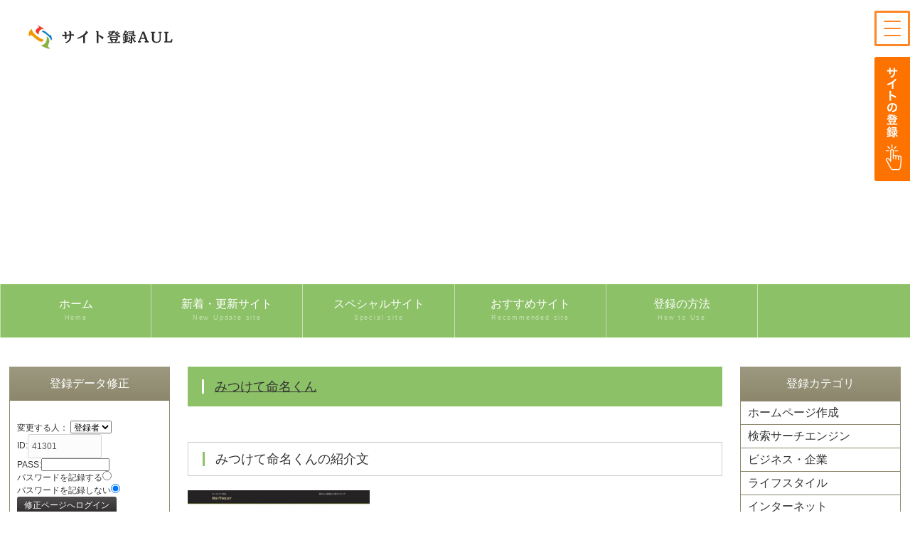

--- FILE ---
content_type: text/html
request_url: https://beam.jpn.org/regist_ys.cgi?mode=enter&id=41301
body_size: 13900
content:
<!DOCTYPE html>
<html lang="ja">
<head>
<meta charset="Shift_JIS">
<meta http-equiv="X-UA-Compatible" content="IE=edge">
<title>みつけて命名くん</title>
<meta name="viewport" content="width=device-width, initial-scale=1">
<meta name="description" content="赤ちゃんの名前、会社名、ブランド名、商品名…世の中に溢れるあらゆる全ての「名前」は、どれも誰かが一生懸命悩んで名づけたもの。当サイトでは、この大変なネーミング・命名作業を、ささやかながらお手伝い。使えるツールを随時アップしていきます！">
<meta name="keywords" content="命名,名づけ,ブランド名,赤ちゃん,子供,商標登録">
<link rel="stylesheet" href="css/style.css">
<script src="js/openclose.js"></script>
<script src="js/fixmenu.js"></script>
<script src="js/fixmenu_pagetop.js"></script>
<script src="js/ddmenu_min.js"></script>
<!--[if lt IE 9]>
<script src="https://oss.maxcdn.com/html5shiv/3.7.2/html5shiv.min.js"></script>
<script src="https://oss.maxcdn.com/respond/1.4.2/respond.min.js"></script>
<![endif]-->
<script language="javascript">
<!--
function ch_type(sel){
// onchangeでウィンドウを開く方法を選択
var form=document.form1;
var open_type=sel.options[sel.selectedIndex].value;
if(open_type==1){form.target="_blank";}
else{form.target="";}
}
//-->
</script>

<script data-ad-client="ca-pub-8054036467875930" async src="https://pagead2.googlesyndication.com/pagead/js/adsbygoogle.js"></script>
</head>

<body>



<header>
<div class="inner">
<h1 id="logo"><a href="https://beam.jpn.org/"><img src="https://beam.jpn.org/images/logo_aul.png" alt="サイト登録AUL"></a></h1>
<p class="login"></p>
</div>
</header>

<!--PC用（901px以上端末）メニュー-->
<nav id="menubar" class="nav-fix-pos">
<ul class="inner">
<li><a href="https://beam.jpn.org/">ホーム<span>Home</span></a></li>
<li><a href="https://beam.jpn.org/new-re_list.shtml">新着・更新サイト<span>New Update site</span></a>
<ul class="ddmenu">
<li><a href="https://beam.jpn.org/yomi.cgi?mode=new">新着サイト</a></li>
<li><a href="https://beam.jpn.org/yomi.cgi?mode=renew">更新サイト</a></li>
</ul>
</li>
<!-- 非侮ｦ
<li><a href="https://beam.jpn.org/rank.cgi?mode=rank&kt=">今週の人気ランキング<span>Ranking</span></a>
<ul class="ddmenu">
<li><a href="https://beam.jpn.org/rank.cgi?mode=rank_bf&kt=">先週の人気ランキング</a></li>
<li><a href="https://beam.jpn.org/rank.cgi?mode=rank_rui&kt=">総合ランキング</a></li>
<li><a href="https://beam.jpn.org/rank.cgi?mode=keyrank=">キーワードランキング</a></li>
</ul>
</li>
非侮ｦ -->
<li><a href="https://beam.jpn.org/yomi.cgi?mode=m1">スペシャルサイト<span> Special site</span></a>
<ul class="ddmenu">
<li><a href="https://beam.jpn.org/kt_img_top.shtml">スペシャルサイト100</a></li>
</ul>
</li>
<li><a href="https://beam.jpn.org/yomi.cgi?mode=m2">おすすめサイト<span>Recommended site</span></a>
<ul class="ddmenu">
<li><a href="https://beam.jpn.org/kt_img_sougo.shtml">おすすめサイト100</a></li>
</ul>
</li>

<li><a href="https://beam.jpn.org/links.shtml">登録の方法<span>How to Use</span></a>
<ul class="ddmenu">
<li><a href="https://beam.jpn.org/yomi.cgi?mode=mylink">マイリンク</a></li>
</ul>
</li>

</ul>
</nav>
<!--小さな端末用（900px以下端末）メニュー-->
<nav id="menubar-s">
<ul>
<li><a href="https://beam.jpn.org/">ホーム<span>Home</span></a></li>
<li><a href="https://beam.jpn.org/new-re_list.shtml">新着・更新サイト<span>New Update site</span></a></li>
<li><a href="https://beam.jpn.org/rank.cgi?mode=rank&kt=">今週の人気ランキング<span>Ranking</span></a>
<li><a href="https://beam.jpn.org/yomi.cgi?mode=m1">スペシャルサイト<span> Special site</span></a></li>
<li><a href="https://beam.jpn.org/yomi.cgi?mode=m2">おすすめサイト<span>Recommended site</span></a></li>
<li><a href="https://beam.jpn.org/regist_ys.cgi?mode=new">ホームページを新規登録</a></li>

</ul>
</nav>



<div id="contents" class="inner">

<div id="contents-in">


<div id="main">

<section>


<h2 class="title first"><span><a href="http://www.nicenaming.com/" target="_blank" rel="nofollow" title="みつけて命名くん">みつけて命名くん</a></span></h2>

<h3>みつけて命名くんの紹介文</h3>



<div class="kobetsu">

<div class="kobetsu_img">
<a href="http://www.nicenaming.com/" target="_blank" rel="nofollow noopener noreferrer" title="みつけて命名くん"><img src="http://capture.heartrails.com/256x256?http://www.nicenaming.com/" alt="みつけて命名くん" width="356" height="356" border="0" title="みつけて命名くん"></a>
</div>
<div class="kobetsu_text">
<b>最終更新日：</b>2011/04/07(Thu) 09:08<br>
<b>キーワード：</b>命名,名づけ,ブランド名,赤ちゃん,子供,商標登録<br>
<b>アドレス　：</b><a href="http://www.nicenaming.com/" target="_blank" rel="nofollow noopener noreferrer">http://www.nicenaming.com/</a><br>
<b>相互リンク：</b><a href="http://www.nicenaming.com/linksonota.html" target="_blank" rel="nofollow noopener noreferrer">http://www.nicenaming.com/linksonota.html</a><br>

<br>
[<a href="https://beam.jpn.org/yomi.cgi?mode=mladd&id=41301">マイリンクに追加</a>]　[<a href="https://beam.jpn.org/regist_ys.cgi?mode=no_link&id=41301&pre=on&title=みつけて命名くん">サイト変更通知</a>]
</div>
</div>

<div class="kobetsu_shousai">赤ちゃんの名前、会社名、ブランド名、商品名…世の中に溢れるあらゆる全ての「名前」は、どれも誰かが一生懸命悩んで名づけたもの。当サイトでは、この大変なネーミング・命名作業を、ささやかながらお手伝い。使えるツールを随時アップしていきます！</div>


</section>


<br class="br_50">

<script async src="https://pagead2.googlesyndication.com/pagead/js/adsbygoogle.js"></script>
<!-- 横長01 -->
<ins class="adsbygoogle"
     style="display:block"
     data-ad-client="ca-pub-8054036467875930"
     data-ad-slot="1126395863"
     data-ad-format="auto"
     data-full-width-responsive="true"></ins>
<script>
     (adsbygoogle = window.adsbygoogle || []).push({});
</script>


<br class="br_50">


<p class="pc">
<script language="javascript" src="https://beam.jpn.org/pickupsite_img_toppege.cgi?kt=m1&max=5"></script>
</p>




</div>
<!--/#main-->




<!-- 左 -->
<div id="sub">



<section>
<h2>登録データ修正</h2>
<div class="list-sub">
<form action="regist_ys.cgi" method=post>
<input type=hidden name=in_mode value=mente> <input type=hidden name=Smode_name value=mente>

<br>
変更する人： <select name=changer>
	<option value=""selected>登録者
	<option value="admin">管理人
</select><br>
ID:<input type=text name=id value="41301" size=12><br>
PASS:<input type=password name=pass value="" size=12><br>
パスワードを記録する<input type=radio name=cookie value="on" ><br>
パスワードを記録しない<input type=radio name=cookie value="off"  checked><br>
<input type=submit value="修正ページへログイン">
</form>

</div>

</section>

<section>


<form action="regist_ys.cgi" method=post>
<input type=hidden name=mode value="act_del">
<input type=hidden name=del_mode value="single">
<h2>データ削除</h2>
<div class="list-sub">
削除する人：
<select name=changer>
<option value=""selected>登録者
<option value="admin">管理人
</select><br>
ID:<input type=text name=id value="41301" size=12><br>
PASS:<input type=password name=pass value="" size=12><br>
削除確認チェック→<input type=checkbox name=del_check value=on><br>
<input type=submit value="削除する">
</form>


</div>






</section>

<section>



<form action="regist_ys.cgi" method=post>
<input type=hidden name=mode value="act_repass">
<input type=hidden name=repass_mode value="repass">

<h2>パスワード再発行</h2>
<div class="list-sub">
 ID:<input type=text name=id value="41301" size=12><br>
 E-Mail:<input type=text name=email value="" size=22><br>
 再発行確認チェック→<input type=checkbox name=repass_check value=on><br>
 <input type=submit value="パスワードを再発行する">


<br>※新しいパスワードはメールに送ります</form>
</div>
</section>





<section>

<form action="https://beam.jpn.org/search.cgi" method=get target="" name="form1">
<input type=hidden name=mode value=search> <input type=hidden name=page value=1> <input type=hidden name=sort value=mark> <input type=text name=word size=13> <input type=submit value="検 索">
</form>

</section>
<br>

<!-- PRここから
<section>
<h2>スペシャルPRサイト</h2>
<div class="list-sub">
<a href="https://www.uonuma-kome.com/" target="_blank">
<p class="img"><img src="https://blinky.nemui.org/shot/large?https://www.uonuma-kome.com/" alt="魚沼産コシヒカリ"></p>
<h4>魚沼産コシヒカリ通販 魚沼産厳選市場</h4>
<p>特Ａ地域の極上魚沼産コシヒカリ100％です</p>
<span class="new">PR</span>
</a>
</div>
<div class="list-sub">
スペシャルPRサイトにあなたのHPを表示させたい場合は<b><a href="https://beam.jpn.org/toiawase.shtml" target="_blank">お問い合わせへ</a></b>
</div>
</section>
PRここまで -->


<section>

<h2>スペシャルサイト3件</h2>

<div class="list-sub">
<script language="javascript" src="https://beam.jpn.org/pickupsite_img-text.cgi?kt=m1&max=3" charset="Shift_JIS"></script>
</div>


</section>





</div>
<!--/#sub-->
<!-- 左 -->











</div>
<!--/#contents-in-->









<!-- 右 -->
<div id="side">

<section>
<nav>
<h2>登録カテゴリ</h2>
<ul class="submenu">
<li><a href="https://beam.jpn.org/html/01.html">ホームページ作成</a></li>
<li><a href="https://beam.jpn.org/html/02.html">検索サーチエンジン</a></li>
<li><a href="https://beam.jpn.org/html/03.html">ビジネス・企業</a></li>
<li><a href="https://beam.jpn.org/html/05.html">ライフスタイル</a></li>
<li><a href="https://beam.jpn.org/html/06.html">インターネット</a></li>
<li><a href="https://beam.jpn.org/html/09.html">スポーツ</a></li>
<li><a href="https://beam.jpn.org/html/10.html">ショッピング</a></li>
<li><a href="https://beam.jpn.org/html/12.html">健康・医療</a></li>
<li><a href="https://beam.jpn.org/html/14.html">教育関係</a></li>
<li><a href="https://beam.jpn.org/html/07.html">ギャンブル</a></li>
<li><a href="https://beam.jpn.org/html/13.html">旅行・地域情報</a></li>
</ul>
</nav>
</section>

<br>

<section>

<script async src="https://pagead2.googlesyndication.com/pagead/js/adsbygoogle.js"></script>
<!-- スクエア01 -->
<ins class="adsbygoogle"
     style="display:block"
     data-ad-client="ca-pub-8054036467875930"
     data-ad-slot="1645819354"
     data-ad-format="auto"
     data-full-width-responsive="true"></ins>
<script>
     (adsbygoogle = window.adsbygoogle || []).push({});
</script>

</section>









</div>




<!--/#side-->
<!-- 右 -->













</div>
<!--/#contents-->



<!-- フッター -->
<footer>

<div id="footermenu" class="inner">

<ul>
<li class="title">サイト登録AUL</li>
<li><a href="https://beam.jpn.org/">ホーム</a></li>
<li><a href="https://beam.jpn.org/regist_ys.cgi?mode=new">サイトの登録</a></li>
<li><a href="https://beam.jpn.org/links.shtml">サイト登録の方法</a></li>
<li><a href="https://beam.jpn.org/toiawase.html" target="_blank">お問い合わせ</a></li>
<li><a href="https://beam.jpn.org/yomi.cgi?mode=mylink">マイリンク</a></li>
<li><a href="https://beam.jpn.org/html/rss.rdf">RSS</a></li>
</ul>
<!-- 非侮ｦ
<ul>
<li class="title">ランキング</li>
<li><a href="https://beam.jpn.org/rank.cgi"><span>現在ランキング</span></a></li>
<li><a href="https://beam.jpn.org/rank.cgi?mode=rank_bf&kt="><span>前回ランキング</span></a></li>
<li><a href="https://beam.jpn.org/rank.cgi?mode=rank_rui&kt="><span>総合ランキング</span></a></li>
<li><a href="https://beam.jpn.org/rank.cgi?mode=keyrank="><span>キーワードランキング</span></a></li>
</ul>
非侮ｦ -->
<ul>
<li class="title">新着・更新・おすすめサイト</li>
<li><a href="https://beam.jpn.org/new-re_list.shtml" >新着・更新サイト一覧</a></li>
<li><a href="https://beam.jpn.org/yomi.cgi?mode=m1">スペシャルサイト</a></li>
<li><a href="https://beam.jpn.org/yomi.cgi?mode=m2">おすすめサイト</a></li>
</ul>

<ul>
<li class="title">姉妹登録サイト</li>
<li><a href="https://beam.jpn.org/cgi-jk/hpjanken.cgi" target="_blank">ホームページ宣伝じゃんけん王</a></li>
<li><a href="http://search-site.seesaa.net/" target="_blank">サイト宣伝ブログ</a></li>
<li><a href="http://blog-link.seesaa.net/" target="_blank">ブログでホームページ登録</a></li>

</ul>

<ul>
<li class="title">PRサイト募集中</li>
<li><a href="https://uonuma.mystrikingly.com/" target="_blank"">魚沼産コシヒカリ直売所</a></li>
<li><a href="https://store.shopping.yahoo.co.jp/uonumakome/" target="_blank"">魚沼産コシヒカリyahoo!ショップ</a></li>
<li><a href="https://uonuma.seesaa.net/" target="_blank"">魚沼産コシヒカリ農家ブログ</a></li>
<li><a href="https://www.uonuma-kome.com/gift/" target="_blank"">魚沼産コシヒカリギフト</a></li>
</ul>
</div>
<!--/footermenu-->

<div id="copyright">
<small>Copyright&copy; <a href="https://beam.jpn.org/">サイト登録AUL</a> All Rights Reserved.</small>
</div>

</footer>
<!-- フッター -->



<!--ページの上部に戻る「↑」ボタン-->
<p class="nav-fix-pos-pagetop"><a href="#">↑</a></p>











<!-- ハンバーガーメニュー -->
<div class="hammenu">
    <input type="checkbox" id="checkbox" class="checkbox">
    <label for="checkbox" class="hamburger">
      <span class="bar bar-top"></span>
      <span class="bar bar-middle"></span>
      <span class="bar bar-bottom"></span>
    </label>
    <nav class="nav-menu">
<div class="ham_logo"><img src="https://beam.jpn.org/images/logo_aul.png" alt="">
</div>
      <ul>
<li><a href="https://beam.jpn.org/"><span>トップページ</span></a></li>
<li><a href="https://beam.jpn.org/yomi.cgi?mode=new"><span>新着サイト</span></a></li>
<li><a href="https://beam.jpn.org/yomi.cgi?mode=renew"><span>更新サイト</span></a></li>
<li><a href="https://beam.jpn.org/rank.cgi?mode=rank_rui&kt="><span>総合人気ランキング</span></a></li>
<li><a href="https://beam.jpn.org/links.shtml"><span>サイト登録の方法</span></a></li>
<li><a href="https://beam.jpn.org/regist_ys.cgi?mode=new"><span>サイトの新規登録</span></a></li>
      </ul>

    </nav>
</div>
<!-- ハンバーガーメニュー -->

<!-- 登録ボタン -->
<div class="bt_touroku">
<a href="https://beam.jpn.org/regist_ys.cgi?mode=new"><img src="https://beam.jpn.org/images/bt_touroku" alt="サイトの新規登録" width="50" height="175"></a>
</div>
<!-- 登録ボタン -->






<!--#include virtual="sub_footer.shtml" -->





</body>
</html>


--- FILE ---
content_type: text/html; charset=utf-8
request_url: https://www.google.com/recaptcha/api2/aframe
body_size: 266
content:
<!DOCTYPE HTML><html><head><meta http-equiv="content-type" content="text/html; charset=UTF-8"></head><body><script nonce="AB0aKaYThEqNTdpm0oIDzQ">/** Anti-fraud and anti-abuse applications only. See google.com/recaptcha */ try{var clients={'sodar':'https://pagead2.googlesyndication.com/pagead/sodar?'};window.addEventListener("message",function(a){try{if(a.source===window.parent){var b=JSON.parse(a.data);var c=clients[b['id']];if(c){var d=document.createElement('img');d.src=c+b['params']+'&rc='+(localStorage.getItem("rc::a")?sessionStorage.getItem("rc::b"):"");window.document.body.appendChild(d);sessionStorage.setItem("rc::e",parseInt(sessionStorage.getItem("rc::e")||0)+1);localStorage.setItem("rc::h",'1768667846813');}}}catch(b){}});window.parent.postMessage("_grecaptcha_ready", "*");}catch(b){}</script></body></html>

--- FILE ---
content_type: text/plain
request_url: https://beam.jpn.org/pickupsite_img-text.cgi?kt=m1&max=3
body_size: 2097
content:
<!--
document.write('<!-- img & link --><table border=0 cellspacing=10 cellpadding=0><tr><td rowspan=2 valign=top width=75><a href=https://beam.jpn.org/regist_ys.cgi?mode=enter&id=29796><img src="http://capture.heartrails.com/64x64?http://bonanza.dweb.jp/" alt="九十九里イタリア料理ボナンザ" width="64" height="64" border="0" title="九十九里イタリア料理ボナンザ" class=""></a></td><!-- title link --><td valign=top><b><a href=https://beam.jpn.org/regist_ys.cgi?mode=enter&id=29796 >九十九里イタリア料理ボナンザ</a></b></td></tr><tr><!-- date & category link --><td valign=bottom class=small><a href=https://beam.jpn.org/html/05_02_01.html>飲食店</a></td></tr></table><!-- comment --><!-- img & link --><table border=0 cellspacing=10 cellpadding=0><tr><td rowspan=2 valign=top width=75><a href=https://beam.jpn.org/regist_ys.cgi?mode=enter&id=37157><img src="http://capture.heartrails.com/64x64?http://ameblo.jp/ebookfree/" alt="厳選・優良・超人気フリーEbook、無料レポート" width="64" height="64" border="0" title="厳選・優良・超人気フリーEbook、無料レポート" class=""></a></td><!-- title link --><td valign=top><b><a href=https://beam.jpn.org/regist_ys.cgi?mode=enter&id=37157 >厳選・優良・超人気フリーEbook、無料レポート</a></b></td></tr><tr><!-- date & category link --><td valign=bottom class=small><a href=https://beam.jpn.org/html/03_40.html>ビジネスチャンス</a></td></tr></table><!-- comment --><!-- img & link --><table border=0 cellspacing=10 cellpadding=0><tr><td rowspan=2 valign=top width=75><a href=https://beam.jpn.org/regist_ys.cgi?mode=enter&id=48853><img src="http://capture.heartrails.com/64x64?https://www.kazokusou-support.net/" alt="大阪市での福祉葬、火葬のみの葬儀は「葬優社」" width="64" height="64" border="0" title="大阪市での福祉葬、火葬のみの葬儀は「葬優社」" class=""></a></td><!-- title link --><td valign=top><b><a href=https://beam.jpn.org/regist_ys.cgi?mode=enter&id=48853 >大阪市での福祉葬、火葬のみの葬儀は「葬優社」</a></b></td></tr><tr><!-- date & category link --><td valign=bottom class=small><a href=https://beam.jpn.org/html/05_05.html>暮らし</a></td></tr></table><!-- comment -->');
//-->


--- FILE ---
content_type: text/plain
request_url: https://beam.jpn.org/pickupsite_img_toppege.cgi?kt=m1&max=5
body_size: 1070
content:
<!--
document.write('<a href=https://beam.jpn.org/regist_ys.cgi?mode=enter&id=9896><img src="http://capture.heartrails.com/140x140?http://www.suzuka-bz.com/" alt="" width="140" height="140" border="0" title="" class="pickup_img_100"></a><a href=https://beam.jpn.org/regist_ys.cgi?mode=enter&id=44955><img src="http://capture.heartrails.com/140x140?http://jicoo.biz/" alt="" width="140" height="140" border="0" title="" class="pickup_img_100"></a><a href=https://beam.jpn.org/regist_ys.cgi?mode=enter&id=44932><img src="http://capture.heartrails.com/140x140?http://www.hyousyou-kinenhin.com/" alt="" width="140" height="140" border="0" title="" class="pickup_img_100"></a><a href=https://beam.jpn.org/regist_ys.cgi?mode=enter&id=39730><img src="http://capture.heartrails.com/140x140?http://game3jp.blog134.fc2.com/" alt="" width="140" height="140" border="0" title="" class="pickup_img_100"></a><a href=https://beam.jpn.org/regist_ys.cgi?mode=enter&id=8577><img src="http://capture.heartrails.com/140x140?http://daiet1021.blog79.fc2.com/" alt="" width="140" height="140" border="0" title="" class="pickup_img_100"></a>');
//-->
